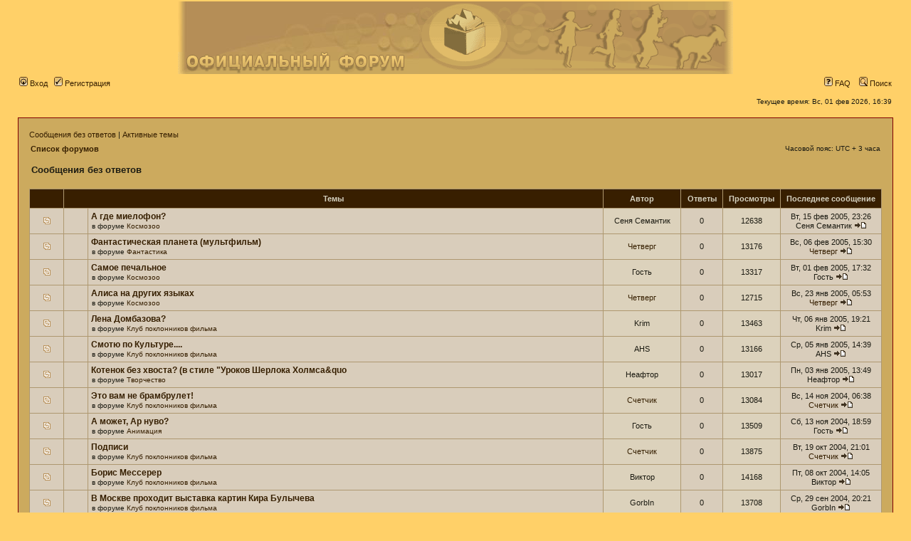

--- FILE ---
content_type: text/html; charset=UTF-8
request_url: https://forum.mielofon.ru/search.php?st=0&sk=t&sd=d&sr=topics&sid=ee9404cdf9cf741bd52b042c1d390e6a&search_id=unanswered&start=80
body_size: 4757
content:
<!DOCTYPE html PUBLIC "-//W3C//DTD XHTML 1.0 Transitional//EN" "http://www.w3.org/TR/xhtml1/DTD/xhtml1-transitional.dtd">
<html xmlns="http://www.w3.org/1999/xhtml" dir="ltr" lang="ru" xml:lang="ru">
<head>

<meta http-equiv="content-type" content="text/html; charset=UTF-8" />
<meta http-equiv="content-language" content="ru" />
<meta http-equiv="content-style-type" content="text/css" />
<meta http-equiv="imagetoolbar" content="no" />
<meta name="resource-type" content="document" />
<meta name="distribution" content="global" />
<meta name="keywords" content="" />
<meta name="description" content="" />

<title>Форум mielofon.ru &bull; Сообщения без ответов</title>

<link rel="alternate" type="application/atom+xml" title="Канал - Форум mielofon.ru" href="http://forum.mielofon.ru/feed.php" /><link rel="alternate" type="application/atom+xml" title="Канал - Новые темы" href="http://forum.mielofon.ru/feed.php?mode=topics" />

<link rel="stylesheet" href="./styles/mielofon2/theme/stylesheet.css" type="text/css" />

<script type="text/javascript">
// <![CDATA[


function popup(url, width, height, name)
{
	if (!name)
	{
		name = '_popup';
	}

	window.open(url.replace(/&amp;/g, '&'), name, 'height=' + height + ',resizable=yes,scrollbars=yes,width=' + width);
	return false;
}

function jumpto()
{
	var page = prompt('Введите номер страницы, на которую хотите перейти:', '5');
	var per_page = '20';
	var base_url = './search.php?st=0&amp;sk=t&amp;sd=d&amp;sr=topics&amp;sid=ed9a247b152bf9d43e4ada0d914d889d&amp;search_id=unanswered';

	if (page !== null && !isNaN(page) && page == Math.floor(page) && page > 0)
	{
		if (base_url.indexOf('?') == -1)
		{
			document.location.href = base_url + '?start=' + ((page - 1) * per_page);
		}
		else
		{
			document.location.href = base_url.replace(/&amp;/g, '&') + '&start=' + ((page - 1) * per_page);
		}
	}
}

/**
* Find a member
*/
function find_username(url)
{
	popup(url, 760, 570, '_usersearch');
	return false;
}

/**
* Mark/unmark checklist
* id = ID of parent container, name = name prefix, state = state [true/false]
*/
function marklist(id, name, state)
{
	var parent = document.getElementById(id);
	if (!parent)
	{
		eval('parent = document.' + id);
	}

	if (!parent)
	{
		return;
	}

	var rb = parent.getElementsByTagName('input');
	
	for (var r = 0; r < rb.length; r++)
	{
		if (rb[r].name.substr(0, name.length) == name)
		{
			rb[r].checked = state;
		}
	}
}



// ]]>
</script>
</head>
<body class="ltr">

<a name="top"></a>

<div id="wrapheader">

	<div>
		<table width="100%" cellspacing="0" bgcolor="#ffd068">
		<tr>
			<td align="center"><a href="http://mielofon.ru"><img src="./styles/mielofon2/imageset/forum_logo.png" width="780" height="102" alt="" title="" /></a></td>
		</tr>
		</table>
	</div>

	<div id="menubar">
		<table width="100%" cellspacing="0">
		<tr>
			<td class="genmed">
				<a href="./ucp.php?mode=login&amp;sid=ed9a247b152bf9d43e4ada0d914d889d"><img src="./styles/mielofon2/theme/images/icon_mini_login.gif" width="12" height="13" alt="*" /> Вход</a>&nbsp; &nbsp;<a href="./ucp.php?mode=register&amp;sid=ed9a247b152bf9d43e4ada0d914d889d"><img src="./styles/mielofon2/theme/images/icon_mini_register.gif" width="12" height="13" alt="*" /> Регистрация</a>
					
			</td>
			<td class="genmed" align="right">
				<a href="./faq.php?sid=ed9a247b152bf9d43e4ada0d914d889d"><img src="./styles/mielofon2/theme/images/icon_mini_faq.gif" width="12" height="13" alt="*" /> FAQ</a>
				&nbsp; &nbsp;<a href="./search.php?sid=ed9a247b152bf9d43e4ada0d914d889d"><img src="./styles/mielofon2/theme/images/icon_mini_search.gif" width="12" height="13" alt="*" /> Поиск</a>
			</td>
		</tr>
		</table>
	</div>

	<div id="datebar">
		<table width="100%" cellspacing="0">
		<tr>
			<td class="gensmall"></td>
			<td class="gensmall" align="right">Текущее время: Вс, 01 фев 2026, 16:39<br /></td>
		</tr>
		</table>
	</div>

</div>

<div id="wrapcentre">

	
	<p class="searchbar">
		<span style="float: left;"><a href="./search.php?search_id=unanswered&amp;sid=ed9a247b152bf9d43e4ada0d914d889d">Сообщения без ответов</a> | <a href="./search.php?search_id=active_topics&amp;sid=ed9a247b152bf9d43e4ada0d914d889d">Активные темы</a></span>
		
	</p>
	

	<br style="clear: both;" />

	<table width="100%" cellspacing="0" cellpadding="0" style="margin-top: 5px;">
	<tr>
		<td>
			<p class="breadcrumbs"><a href="./index.php?sid=ed9a247b152bf9d43e4ada0d914d889d">Список форумов</a></p>
			<p class="datetime">Часовой пояс: UTC + 3 часа </p>
		</td>
	</tr>
	</table>

	<br />

<form method="post" action="./search.php?st=0&amp;sk=t&amp;sd=d&amp;sr=topics&amp;sid=ed9a247b152bf9d43e4ada0d914d889d&amp;search_id=unanswered">

<table width="100%" cellspacing="1">
<tr>
	<td colspan="2"><span class="titles">Сообщения без ответов</span><br /></td>
</tr>
<tr>
	<td class="genmed"></td>
	<td align="right"></td>
</tr>
</table>

<br clear="all" />



	<table class="tablebg" width="100%" cellspacing="1">
	<tr>
		<th width="4%" nowrap="nowrap">&nbsp;</th>
		<th colspan="2" nowrap="nowrap">&nbsp;Темы&nbsp;</th>
		<th nowrap="nowrap">&nbsp;Автор&nbsp;</th>
		<th nowrap="nowrap">&nbsp;Ответы&nbsp;</th>
		<th nowrap="nowrap">&nbsp;Просмотры&nbsp;</th>
		<th nowrap="nowrap">&nbsp;Последнее сообщение&nbsp;</th>
	</tr>
	
		<tr valign="middle">
			<td class="row1" width="25" align="center"><img src="./styles/mielofon2/imageset/topic_read.gif" width="16" height="16" alt="В этой теме нет новых непрочитанных сообщений." title="В этой теме нет новых непрочитанных сообщений." /></td>
			<td class="row1" width="25" align="center">
			
			</td>
			<td class="row1">
				
				 <a href="./viewtopic.php?f=10&amp;t=243&amp;sid=ed9a247b152bf9d43e4ada0d914d889d" class="topictitle">А где миелофон?</a>
				
					<p class="gensmall">в форуме <a href="./viewforum.php?f=10&amp;sid=ed9a247b152bf9d43e4ada0d914d889d">Космозоо</a></p>
				
			</td>
			<td class="row2" width="100" align="center"><p class="topicauthor">Сеня Семантик</p></td>
			<td class="row1" width="50" align="center"><p class="topicdetails">0</p></td>
			<td class="row2" width="50" align="center"><p class="topicdetails">12638</p></td>
			<td class="row1" width="120" align="center">
				<p class="topicdetails">Вт, 15 фев 2005, 23:26</p>
				<p class="topicdetails">Сеня Семантик
					<a href="./viewtopic.php?f=10&amp;t=243&amp;p=3394&amp;sid=ed9a247b152bf9d43e4ada0d914d889d#p3394"><img src="./styles/mielofon2/imageset/icon_topic_latest.gif" width="18" height="9" alt="Перейти к последнему сообщению" title="Перейти к последнему сообщению" /></a>
				</p>
			</td>
		</tr>
	
		<tr valign="middle">
			<td class="row1" width="25" align="center"><img src="./styles/mielofon2/imageset/topic_read.gif" width="16" height="16" alt="В этой теме нет новых непрочитанных сообщений." title="В этой теме нет новых непрочитанных сообщений." /></td>
			<td class="row1" width="25" align="center">
			
			</td>
			<td class="row1">
				
				 <a href="./viewtopic.php?f=8&amp;t=227&amp;sid=ed9a247b152bf9d43e4ada0d914d889d" class="topictitle">Фантастическая планета (мультфильм)</a>
				
					<p class="gensmall">в форуме <a href="./viewforum.php?f=8&amp;sid=ed9a247b152bf9d43e4ada0d914d889d">Фантастика</a></p>
				
			</td>
			<td class="row2" width="100" align="center"><p class="topicauthor"><a href="./memberlist.php?mode=viewprofile&amp;u=42&amp;sid=ed9a247b152bf9d43e4ada0d914d889d">Четверг</a></p></td>
			<td class="row1" width="50" align="center"><p class="topicdetails">0</p></td>
			<td class="row2" width="50" align="center"><p class="topicdetails">13176</p></td>
			<td class="row1" width="120" align="center">
				<p class="topicdetails">Вс, 06 фев 2005, 15:30</p>
				<p class="topicdetails"><a href="./memberlist.php?mode=viewprofile&amp;u=42&amp;sid=ed9a247b152bf9d43e4ada0d914d889d">Четверг</a>
					<a href="./viewtopic.php?f=8&amp;t=227&amp;p=3079&amp;sid=ed9a247b152bf9d43e4ada0d914d889d#p3079"><img src="./styles/mielofon2/imageset/icon_topic_latest.gif" width="18" height="9" alt="Перейти к последнему сообщению" title="Перейти к последнему сообщению" /></a>
				</p>
			</td>
		</tr>
	
		<tr valign="middle">
			<td class="row1" width="25" align="center"><img src="./styles/mielofon2/imageset/topic_read.gif" width="16" height="16" alt="В этой теме нет новых непрочитанных сообщений." title="В этой теме нет новых непрочитанных сообщений." /></td>
			<td class="row1" width="25" align="center">
			
			</td>
			<td class="row1">
				
				 <a href="./viewtopic.php?f=10&amp;t=217&amp;sid=ed9a247b152bf9d43e4ada0d914d889d" class="topictitle">Самое печальное</a>
				
					<p class="gensmall">в форуме <a href="./viewforum.php?f=10&amp;sid=ed9a247b152bf9d43e4ada0d914d889d">Космозоо</a></p>
				
			</td>
			<td class="row2" width="100" align="center"><p class="topicauthor">Гость</p></td>
			<td class="row1" width="50" align="center"><p class="topicdetails">0</p></td>
			<td class="row2" width="50" align="center"><p class="topicdetails">13317</p></td>
			<td class="row1" width="120" align="center">
				<p class="topicdetails">Вт, 01 фев 2005, 17:32</p>
				<p class="topicdetails">Гость
					<a href="./viewtopic.php?f=10&amp;t=217&amp;p=2836&amp;sid=ed9a247b152bf9d43e4ada0d914d889d#p2836"><img src="./styles/mielofon2/imageset/icon_topic_latest.gif" width="18" height="9" alt="Перейти к последнему сообщению" title="Перейти к последнему сообщению" /></a>
				</p>
			</td>
		</tr>
	
		<tr valign="middle">
			<td class="row1" width="25" align="center"><img src="./styles/mielofon2/imageset/topic_read.gif" width="16" height="16" alt="В этой теме нет новых непрочитанных сообщений." title="В этой теме нет новых непрочитанных сообщений." /></td>
			<td class="row1" width="25" align="center">
			
			</td>
			<td class="row1">
				
				 <a href="./viewtopic.php?f=10&amp;t=185&amp;sid=ed9a247b152bf9d43e4ada0d914d889d" class="topictitle">Алиса на других языках</a>
				
					<p class="gensmall">в форуме <a href="./viewforum.php?f=10&amp;sid=ed9a247b152bf9d43e4ada0d914d889d">Космозоо</a></p>
				
			</td>
			<td class="row2" width="100" align="center"><p class="topicauthor"><a href="./memberlist.php?mode=viewprofile&amp;u=42&amp;sid=ed9a247b152bf9d43e4ada0d914d889d">Четверг</a></p></td>
			<td class="row1" width="50" align="center"><p class="topicdetails">0</p></td>
			<td class="row2" width="50" align="center"><p class="topicdetails">12715</p></td>
			<td class="row1" width="120" align="center">
				<p class="topicdetails">Вс, 23 янв 2005, 05:53</p>
				<p class="topicdetails"><a href="./memberlist.php?mode=viewprofile&amp;u=42&amp;sid=ed9a247b152bf9d43e4ada0d914d889d">Четверг</a>
					<a href="./viewtopic.php?f=10&amp;t=185&amp;p=2175&amp;sid=ed9a247b152bf9d43e4ada0d914d889d#p2175"><img src="./styles/mielofon2/imageset/icon_topic_latest.gif" width="18" height="9" alt="Перейти к последнему сообщению" title="Перейти к последнему сообщению" /></a>
				</p>
			</td>
		</tr>
	
		<tr valign="middle">
			<td class="row1" width="25" align="center"><img src="./styles/mielofon2/imageset/topic_read.gif" width="16" height="16" alt="В этой теме нет новых непрочитанных сообщений." title="В этой теме нет новых непрочитанных сообщений." /></td>
			<td class="row1" width="25" align="center">
			
			</td>
			<td class="row1">
				
				 <a href="./viewtopic.php?f=1&amp;t=116&amp;sid=ed9a247b152bf9d43e4ada0d914d889d" class="topictitle">Лена Домбазова?</a>
				
					<p class="gensmall">в форуме <a href="./viewforum.php?f=1&amp;sid=ed9a247b152bf9d43e4ada0d914d889d">Клуб поклонников фильма</a></p>
				
			</td>
			<td class="row2" width="100" align="center"><p class="topicauthor">Krim</p></td>
			<td class="row1" width="50" align="center"><p class="topicdetails">0</p></td>
			<td class="row2" width="50" align="center"><p class="topicdetails">13463</p></td>
			<td class="row1" width="120" align="center">
				<p class="topicdetails">Чт, 06 янв 2005, 19:21</p>
				<p class="topicdetails">Krim
					<a href="./viewtopic.php?f=1&amp;t=116&amp;p=1216&amp;sid=ed9a247b152bf9d43e4ada0d914d889d#p1216"><img src="./styles/mielofon2/imageset/icon_topic_latest.gif" width="18" height="9" alt="Перейти к последнему сообщению" title="Перейти к последнему сообщению" /></a>
				</p>
			</td>
		</tr>
	
		<tr valign="middle">
			<td class="row1" width="25" align="center"><img src="./styles/mielofon2/imageset/topic_read.gif" width="16" height="16" alt="В этой теме нет новых непрочитанных сообщений." title="В этой теме нет новых непрочитанных сообщений." /></td>
			<td class="row1" width="25" align="center">
			
			</td>
			<td class="row1">
				
				 <a href="./viewtopic.php?f=1&amp;t=115&amp;sid=ed9a247b152bf9d43e4ada0d914d889d" class="topictitle">Смотю по Культуре....</a>
				
					<p class="gensmall">в форуме <a href="./viewforum.php?f=1&amp;sid=ed9a247b152bf9d43e4ada0d914d889d">Клуб поклонников фильма</a></p>
				
			</td>
			<td class="row2" width="100" align="center"><p class="topicauthor">AHS</p></td>
			<td class="row1" width="50" align="center"><p class="topicdetails">0</p></td>
			<td class="row2" width="50" align="center"><p class="topicdetails">13166</p></td>
			<td class="row1" width="120" align="center">
				<p class="topicdetails">Ср, 05 янв 2005, 14:39</p>
				<p class="topicdetails">AHS
					<a href="./viewtopic.php?f=1&amp;t=115&amp;p=1200&amp;sid=ed9a247b152bf9d43e4ada0d914d889d#p1200"><img src="./styles/mielofon2/imageset/icon_topic_latest.gif" width="18" height="9" alt="Перейти к последнему сообщению" title="Перейти к последнему сообщению" /></a>
				</p>
			</td>
		</tr>
	
		<tr valign="middle">
			<td class="row1" width="25" align="center"><img src="./styles/mielofon2/imageset/topic_read.gif" width="16" height="16" alt="В этой теме нет новых непрочитанных сообщений." title="В этой теме нет новых непрочитанных сообщений." /></td>
			<td class="row1" width="25" align="center">
			
			</td>
			<td class="row1">
				
				 <a href="./viewtopic.php?f=3&amp;t=113&amp;sid=ed9a247b152bf9d43e4ada0d914d889d" class="topictitle">Котенок без хвоста? (в стиле &quot;Уроков Шерлока Холмса&quo</a>
				
					<p class="gensmall">в форуме <a href="./viewforum.php?f=3&amp;sid=ed9a247b152bf9d43e4ada0d914d889d">Творчество</a></p>
				
			</td>
			<td class="row2" width="100" align="center"><p class="topicauthor">Неафтор</p></td>
			<td class="row1" width="50" align="center"><p class="topicdetails">0</p></td>
			<td class="row2" width="50" align="center"><p class="topicdetails">13017</p></td>
			<td class="row1" width="120" align="center">
				<p class="topicdetails">Пн, 03 янв 2005, 13:49</p>
				<p class="topicdetails">Неафтор
					<a href="./viewtopic.php?f=3&amp;t=113&amp;p=1189&amp;sid=ed9a247b152bf9d43e4ada0d914d889d#p1189"><img src="./styles/mielofon2/imageset/icon_topic_latest.gif" width="18" height="9" alt="Перейти к последнему сообщению" title="Перейти к последнему сообщению" /></a>
				</p>
			</td>
		</tr>
	
		<tr valign="middle">
			<td class="row1" width="25" align="center"><img src="./styles/mielofon2/imageset/topic_read.gif" width="16" height="16" alt="В этой теме нет новых непрочитанных сообщений." title="В этой теме нет новых непрочитанных сообщений." /></td>
			<td class="row1" width="25" align="center">
			
			</td>
			<td class="row1">
				
				 <a href="./viewtopic.php?f=1&amp;t=77&amp;sid=ed9a247b152bf9d43e4ada0d914d889d" class="topictitle">Это вам не брамбрулет!</a>
				
					<p class="gensmall">в форуме <a href="./viewforum.php?f=1&amp;sid=ed9a247b152bf9d43e4ada0d914d889d">Клуб поклонников фильма</a></p>
				
			</td>
			<td class="row2" width="100" align="center"><p class="topicauthor"><a href="./memberlist.php?mode=viewprofile&amp;u=29&amp;sid=ed9a247b152bf9d43e4ada0d914d889d">Счетчик</a></p></td>
			<td class="row1" width="50" align="center"><p class="topicdetails">0</p></td>
			<td class="row2" width="50" align="center"><p class="topicdetails">13084</p></td>
			<td class="row1" width="120" align="center">
				<p class="topicdetails">Вс, 14 ноя 2004, 06:38</p>
				<p class="topicdetails"><a href="./memberlist.php?mode=viewprofile&amp;u=29&amp;sid=ed9a247b152bf9d43e4ada0d914d889d">Счетчик</a>
					<a href="./viewtopic.php?f=1&amp;t=77&amp;p=862&amp;sid=ed9a247b152bf9d43e4ada0d914d889d#p862"><img src="./styles/mielofon2/imageset/icon_topic_latest.gif" width="18" height="9" alt="Перейти к последнему сообщению" title="Перейти к последнему сообщению" /></a>
				</p>
			</td>
		</tr>
	
		<tr valign="middle">
			<td class="row1" width="25" align="center"><img src="./styles/mielofon2/imageset/topic_read.gif" width="16" height="16" alt="В этой теме нет новых непрочитанных сообщений." title="В этой теме нет новых непрочитанных сообщений." /></td>
			<td class="row1" width="25" align="center">
			
			</td>
			<td class="row1">
				
				 <a href="./viewtopic.php?f=9&amp;t=75&amp;sid=ed9a247b152bf9d43e4ada0d914d889d" class="topictitle">А может, Ар нуво?</a>
				
					<p class="gensmall">в форуме <a href="./viewforum.php?f=9&amp;sid=ed9a247b152bf9d43e4ada0d914d889d">Анимация</a></p>
				
			</td>
			<td class="row2" width="100" align="center"><p class="topicauthor">Гость</p></td>
			<td class="row1" width="50" align="center"><p class="topicdetails">0</p></td>
			<td class="row2" width="50" align="center"><p class="topicdetails">13509</p></td>
			<td class="row1" width="120" align="center">
				<p class="topicdetails">Сб, 13 ноя 2004, 18:59</p>
				<p class="topicdetails">Гость
					<a href="./viewtopic.php?f=9&amp;t=75&amp;p=848&amp;sid=ed9a247b152bf9d43e4ada0d914d889d#p848"><img src="./styles/mielofon2/imageset/icon_topic_latest.gif" width="18" height="9" alt="Перейти к последнему сообщению" title="Перейти к последнему сообщению" /></a>
				</p>
			</td>
		</tr>
	
		<tr valign="middle">
			<td class="row1" width="25" align="center"><img src="./styles/mielofon2/imageset/topic_read.gif" width="16" height="16" alt="В этой теме нет новых непрочитанных сообщений." title="В этой теме нет новых непрочитанных сообщений." /></td>
			<td class="row1" width="25" align="center">
			
			</td>
			<td class="row1">
				
				 <a href="./viewtopic.php?f=1&amp;t=46&amp;sid=ed9a247b152bf9d43e4ada0d914d889d" class="topictitle">Подписи</a>
				
					<p class="gensmall">в форуме <a href="./viewforum.php?f=1&amp;sid=ed9a247b152bf9d43e4ada0d914d889d">Клуб поклонников фильма</a></p>
				
			</td>
			<td class="row2" width="100" align="center"><p class="topicauthor"><a href="./memberlist.php?mode=viewprofile&amp;u=29&amp;sid=ed9a247b152bf9d43e4ada0d914d889d">Счетчик</a></p></td>
			<td class="row1" width="50" align="center"><p class="topicdetails">0</p></td>
			<td class="row2" width="50" align="center"><p class="topicdetails">13875</p></td>
			<td class="row1" width="120" align="center">
				<p class="topicdetails">Вт, 19 окт 2004, 21:01</p>
				<p class="topicdetails"><a href="./memberlist.php?mode=viewprofile&amp;u=29&amp;sid=ed9a247b152bf9d43e4ada0d914d889d">Счетчик</a>
					<a href="./viewtopic.php?f=1&amp;t=46&amp;p=334&amp;sid=ed9a247b152bf9d43e4ada0d914d889d#p334"><img src="./styles/mielofon2/imageset/icon_topic_latest.gif" width="18" height="9" alt="Перейти к последнему сообщению" title="Перейти к последнему сообщению" /></a>
				</p>
			</td>
		</tr>
	
		<tr valign="middle">
			<td class="row1" width="25" align="center"><img src="./styles/mielofon2/imageset/topic_read.gif" width="16" height="16" alt="В этой теме нет новых непрочитанных сообщений." title="В этой теме нет новых непрочитанных сообщений." /></td>
			<td class="row1" width="25" align="center">
			
			</td>
			<td class="row1">
				
				 <a href="./viewtopic.php?f=1&amp;t=24&amp;sid=ed9a247b152bf9d43e4ada0d914d889d" class="topictitle">Борис Мессерер</a>
				
					<p class="gensmall">в форуме <a href="./viewforum.php?f=1&amp;sid=ed9a247b152bf9d43e4ada0d914d889d">Клуб поклонников фильма</a></p>
				
			</td>
			<td class="row2" width="100" align="center"><p class="topicauthor">Виктор</p></td>
			<td class="row1" width="50" align="center"><p class="topicdetails">0</p></td>
			<td class="row2" width="50" align="center"><p class="topicdetails">14168</p></td>
			<td class="row1" width="120" align="center">
				<p class="topicdetails">Пт, 08 окт 2004, 14:05</p>
				<p class="topicdetails">Виктор
					<a href="./viewtopic.php?f=1&amp;t=24&amp;p=131&amp;sid=ed9a247b152bf9d43e4ada0d914d889d#p131"><img src="./styles/mielofon2/imageset/icon_topic_latest.gif" width="18" height="9" alt="Перейти к последнему сообщению" title="Перейти к последнему сообщению" /></a>
				</p>
			</td>
		</tr>
	
		<tr valign="middle">
			<td class="row1" width="25" align="center"><img src="./styles/mielofon2/imageset/topic_read.gif" width="16" height="16" alt="В этой теме нет новых непрочитанных сообщений." title="В этой теме нет новых непрочитанных сообщений." /></td>
			<td class="row1" width="25" align="center">
			
			</td>
			<td class="row1">
				
				 <a href="./viewtopic.php?f=1&amp;t=6&amp;sid=ed9a247b152bf9d43e4ada0d914d889d" class="topictitle">В Москве проходит выставка картин Кира Булычева</a>
				
					<p class="gensmall">в форуме <a href="./viewforum.php?f=1&amp;sid=ed9a247b152bf9d43e4ada0d914d889d">Клуб поклонников фильма</a></p>
				
			</td>
			<td class="row2" width="100" align="center"><p class="topicauthor">GorbIn</p></td>
			<td class="row1" width="50" align="center"><p class="topicdetails">0</p></td>
			<td class="row2" width="50" align="center"><p class="topicdetails">13708</p></td>
			<td class="row1" width="120" align="center">
				<p class="topicdetails">Ср, 29 сен 2004, 20:21</p>
				<p class="topicdetails">GorbIn
					<a href="./viewtopic.php?f=1&amp;t=6&amp;p=8&amp;sid=ed9a247b152bf9d43e4ada0d914d889d#p8"><img src="./styles/mielofon2/imageset/icon_topic_latest.gif" width="18" height="9" alt="Перейти к последнему сообщению" title="Перейти к последнему сообщению" /></a>
				</p>
			</td>
		</tr>
	
		<tr valign="middle">
			<td class="row1" width="25" align="center"><img src="./styles/mielofon2/imageset/topic_read.gif" width="16" height="16" alt="В этой теме нет новых непрочитанных сообщений." title="В этой теме нет новых непрочитанных сообщений." /></td>
			<td class="row1" width="25" align="center">
			
			</td>
			<td class="row1">
				
				 <a href="./viewtopic.php?f=3&amp;t=5&amp;sid=ed9a247b152bf9d43e4ada0d914d889d" class="topictitle">Садистские стишки</a>
				
					<p class="gensmall">в форуме <a href="./viewforum.php?f=3&amp;sid=ed9a247b152bf9d43e4ada0d914d889d">Творчество</a></p>
				
			</td>
			<td class="row2" width="100" align="center"><p class="topicauthor">GorbIn</p></td>
			<td class="row1" width="50" align="center"><p class="topicdetails">0</p></td>
			<td class="row2" width="50" align="center"><p class="topicdetails">22945</p></td>
			<td class="row1" width="120" align="center">
				<p class="topicdetails">Ср, 29 сен 2004, 19:45</p>
				<p class="topicdetails">GorbIn
					<a href="./viewtopic.php?f=3&amp;t=5&amp;p=7&amp;sid=ed9a247b152bf9d43e4ada0d914d889d#p7"><img src="./styles/mielofon2/imageset/icon_topic_latest.gif" width="18" height="9" alt="Перейти к последнему сообщению" title="Перейти к последнему сообщению" /></a>
				</p>
			</td>
		</tr>
	
	<tr>
		<td class="cat" colspan="7" valign="middle" align="center"><span class="gensmall">Показать сообщения за:</span> <select name="st" id="st"><option value="0" selected="selected">Все дни</option><option value="1">1 день</option><option value="7">7 дней</option><option value="14">2 недели</option><option value="30">1 месяц</option><option value="90">3 месяца</option><option value="180">6 месяцев</option><option value="365">1 год</option></select>&nbsp;<span class="gensmall">Поле сортировки:</span> <select name="sk" id="sk"><option value="a">Автор</option><option value="t" selected="selected">Время размещения</option><option value="f">Форум</option><option value="i">Название темы</option><option value="s">Заголовок сообщения</option></select> <select name="sd" id="sd"><option value="a">по возрастанию</option><option value="d" selected="selected">по убыванию</option></select>&nbsp;<input class="btnlite" type="submit" value="Перейти" name="sort" /></td>
	</tr>
	</table>



</form>

<div class="gensmall" style="float: left;"><span class="nav">Страница <strong>5</strong> из <strong>5</strong></span> [ Результатов поиска: 93 ]</div>
<div class="nav" style="float: right;"><b><a href="#" onclick="jumpto(); return false;" title="Перейти на страницу…">На страницу</a> <a href="./search.php?st=0&amp;sk=t&amp;sd=d&amp;sr=topics&amp;sid=ed9a247b152bf9d43e4ada0d914d889d&amp;search_id=unanswered&amp;start=60">Пред.</a>&nbsp;&nbsp;<a href="./search.php?st=0&amp;sk=t&amp;sd=d&amp;sr=topics&amp;sid=ed9a247b152bf9d43e4ada0d914d889d&amp;search_id=unanswered">1</a><span class="page-sep">, </span><a href="./search.php?st=0&amp;sk=t&amp;sd=d&amp;sr=topics&amp;sid=ed9a247b152bf9d43e4ada0d914d889d&amp;search_id=unanswered&amp;start=20">2</a><span class="page-sep">, </span><a href="./search.php?st=0&amp;sk=t&amp;sd=d&amp;sr=topics&amp;sid=ed9a247b152bf9d43e4ada0d914d889d&amp;search_id=unanswered&amp;start=40">3</a><span class="page-sep">, </span><a href="./search.php?st=0&amp;sk=t&amp;sd=d&amp;sr=topics&amp;sid=ed9a247b152bf9d43e4ada0d914d889d&amp;search_id=unanswered&amp;start=60">4</a><span class="page-sep">, </span><strong>5</strong></b></div>

<br clear="all" /><br />

<table width="100%" cellspacing="0" cellpadding="0" style="margin-top: 5px;">
	<tr>
		<td>
			<p class="breadcrumbs"><a href="./index.php?sid=ed9a247b152bf9d43e4ada0d914d889d">Список форумов</a></p>
			<p class="datetime">Часовой пояс: UTC + 3 часа </p>
		</td>
	</tr>
	</table>

<br clear="all" />

<div align="right">
	<form method="post" name="jumpbox" action="./viewforum.php?sid=ed9a247b152bf9d43e4ada0d914d889d" onsubmit="if(document.jumpbox.f.value == -1){return false;}">

	<table cellspacing="0" cellpadding="0" border="0">
	<tr>
		<td nowrap="nowrap"><span class="gensmall">Перейти:</span>&nbsp;<select name="f" onchange="if(this.options[this.selectedIndex].value != -1){ document.forms['jumpbox'].submit() }">

		
			<option value="-1">Выберите форум</option>
		<option value="-1">------------------</option>
			<option value="11">mielofon.ru</option>
		
			<option value="13">&nbsp; &nbsp;Новости сайта</option>
		
			<option value="1">&nbsp; &nbsp;Клуб поклонников фильма</option>
		
			<option value="4">&nbsp; &nbsp;Гостиная Алисы</option>
		
			<option value="2">&nbsp; &nbsp;Проекты</option>
		
			<option value="3">&nbsp; &nbsp;Творчество</option>
		
			<option value="9">&nbsp; &nbsp;Анимация</option>
		
			<option value="10">&nbsp; &nbsp;Космозоо</option>
		
			<option value="5">&nbsp; &nbsp;Технические вопросы</option>
		
			<option value="12">Жизнь</option>
		
			<option value="8">&nbsp; &nbsp;Фантастика</option>
		

		</select>&nbsp;<input class="btnlite" type="submit" value="Перейти" /></td>
	</tr>
	</table>

	</form>
</div>


</div>

<div id="wrapfooter">
	
	<span class="copyright">Создано на основе <a href="https://www.phpbb.com/">phpBB</a>&reg; Forum Software &copy; phpBB Group
	<br /><span style="color:#CC0000">Использование материалов сайта без согласования с авторами и/или редакцией запрещается.</span><br>&nbsp;</span>
</div>

</body>
</html>